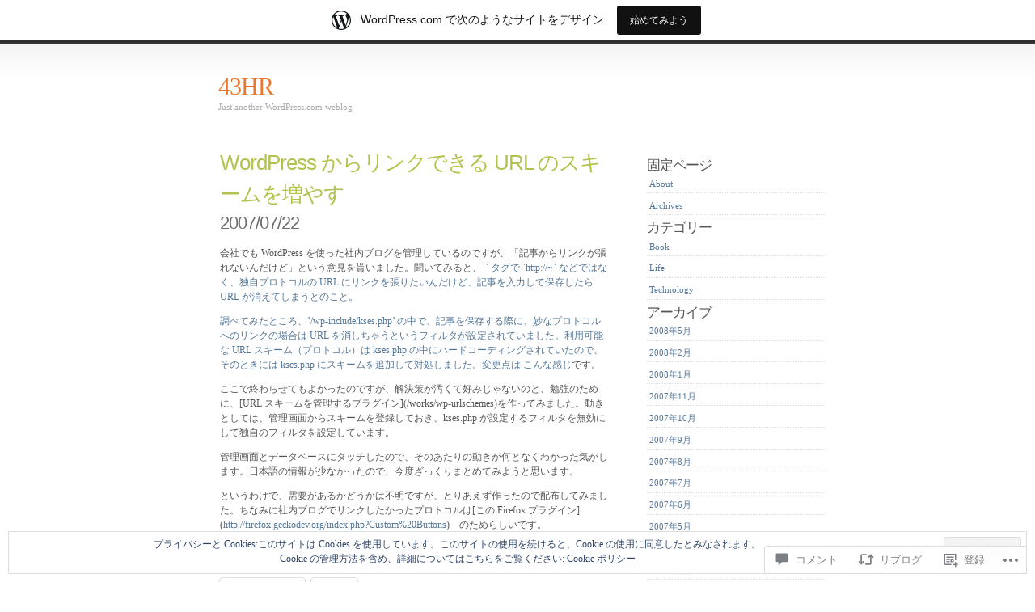

--- FILE ---
content_type: text/css;charset=utf-8
request_url: https://43hr.wordpress.com/_static/??-eJx9i0EOgyAQAD9UurHF4MX4FiRbxCwscZcYf1+92UtvM8kM7NUELopFQRfMKFDbDJJyJQ+iB+EziDzg1uVmKrWYisCGM3E8McJZ3fTfFJENcfCauPyI+ZBP27VOeeycde5lh/69fgFDEzzM&cssminify=yes
body_size: 2061
content:


a img { border: none; }

#content img { margin: 5px; }


body{
	background:#fff url(/wp-content/themes/pub/simpla/./images/bg.png) repeat-x;
	border-top:5px solid #333;
	color:#555;
	font-family: Georgia, "Times New Roman", Times, serif;
	font-size:62.5%;
	line-height:1.5;
	margin:0;
	padding:0;
	text-align:center;
}
#wrap{
	margin:0 auto;
	text-align:left;
	width:76em;
}
#content{
	clear: both;
	font-size:1.2em;
	float:left;
	padding:1em;
	width:40em;
}
#sidebar{
	font-size:1.1em;
	float:right;
	padding-top:2em;
	width:20em;
	margin:0;
	padding:2em 0 0;
	list-style: none;
}
#header{
	padding:3em 1em;
}
#secondary {
	border-top: 1px solid #ccc;
	clear: both;
	margin: 0 auto;
	overflow: hidden;
	padding: 1em 0 2em;
	text-align: left;
	width: 76em;
}
#footer{
	background:#333;
	border-top:1px solid #777;
	color:#888;
	clear:both;
	font-size:0.9em;
	padding:0.5em;
}




#nav {
	margin: 1em 0;
}
.nav ul {
	font-size: 13px;
	list-style: none;
	margin: 0;
	padding: 0;
}
.nav li {
	float: left;
	position: relative;
}
.nav a {
	color: #aaa;
	display: block;
	line-height: 38px;
	padding: 0 10px;
	text-decoration: none;
}


#nav ul ul {
	box-shadow: 0px 3px 3px rgba(0,0,0,0.2);
	-moz-box-shadow: 0px 3px 3px rgba(0,0,0,0.2);
	-webkit-box-shadow: 0px 3px 3px rgba(0,0,0,0.2);
	display: none;
	position: absolute;
	top: 38px;
	left: 0;
	float: left;
	width: 180px;
	z-index: 99999;
}
#nav ul ul li {
	min-width: 180px;
}
#nav ul ul ul {
	left: 100%;
	top: 0;
}
#nav ul ul a {
	background: #999;
	color: #333;
	line-height: 1em;
	padding: 10px;
	width: 160px;
	height: auto;
}
#nav li:hover > a,
#nav ul ul :hover > a {
	background: #999;
	color: #fff;
}
#nav ul li:hover > ul {
	display: block;
}
.nav ul li.current_page_item > a,
.nav ul li.current-menu-ancestor > a,
.nav ul li.current-menu-item > a,
.nav ul li.current-menu-parent > a {
	color: #000;
}
* html .nav ul li.current_page_item a,
* html .nav ul li.current-menu-ancestor a,
* html .nav ul li.current-menu-item a,
* html .nav ul li.current-menu-parent a,
* html .nav ul li a:hover {
	color: #000;
}



h1, h2, h3{
	font-family: Tahoma, Verdana, Arial, Helvetica, sans-serif;
	font-weight:normal;
	letter-spacing: -1px;
	margin:0;
}
#header h1{
	font-family: Georgia, "Times New Roman", Times, serif;
	font-size:3em;
	margin:0;
	margin-right:1em;
}
#header h1 a{
	color:#E87830;
}
#header h1 a:hover{
	color:#CC0000;
}
#header p{
	color:#aaa;
	font-size:1.1em;
	margin:0;
	margin-top:-0.5em;
}
#header-image {
	border-top: 3px solid #333;
	margin: 0 0 20px 10px;
}
.entrytitle h2{
	color: #b4c24b;
	font-size:2.2em;
}
.entrytitle h2 a {
	color: #b4c24b;
}
.entrytitle h2 a:hover{
	color:#58BBEB;
}
.entrytitle h3{
	font-size:1.8em;
	color:#6F6F6F;
}
#sidebar h3{
	color:#555;
	font-size:1.5em;
	margin:1em 0;
}

.entry{
	margin-bottom:3em;
}
.sticky {
background: #f7f7f7;
padding: 5px 10px 10px 10px;
}
.entrymeta{
	font-size:0.9em;
	clear: both;
}
.postedby{
	background:#fff url(/wp-content/themes/pub/simpla/./images/user.gif) no-repeat;
	padding:3px;
	padding-left:20px;
}
.filedto{
	background:#fff url(/wp-content/themes/pub/simpla/./images/post.gif) no-repeat;
	padding:3px;
	padding-left:20px;
}
.commentslink{
	background:#fff url(/wp-content/themes/pub/simpla/./images/packaged.gif) no-repeat;
	padding:3px;
	padding-left:20px;
}

.sticky .entrymeta span, .sticky .entrymeta a {
background-color:transparent;
}


#sidebar ul{
	list-style-type:none;
	margin:0;
	padding:0;
}
#sidebar ul ul {
	margin-left: 10px;
}
#sidebar ul li{
	border-bottom:1px dotted #ddd;
	margin-bottom:0.3em;
	padding:0.3em;
}
#sidebar li.widget {
	clear: both;
}

.commentsblock{
	margin:0.5em;
	padding:1em;

}
.commentsblock textarea{
	width:100%;
}
.commentsblock input, .commentsblock textarea{
	border:1px solid #d1d1d1;
}
.commentsblock textarea:focus{
	background:#eee;
	border:1px solid #a1a1a1;
}
.commentsblock textarea:focus, .commentsblock input:focus{
	background:#eee;
	border:1px solid #a1a1a1;
}
.commentauthor{
	display:block;
	font-size:1.5em;
}
ol.commentlist{
	color:#777;
	font-size:0.9em;
	list-style-type:none;
	margin:0;
	margin-top:1.5em;
	padding:0;
}
.commentlist li{
	margin-bottom:0.5em;
	padding:0.5em 1em;
	list-style-type:none;
}
.commentlist li .avatar {
	float: right;
	padding: 2px;
	border: 1px dotted #d1d1d1;
}
.thread-alt{
	background:#f3f5e9;
	border:1px dotted #d1d1d1;
	padding:0.5em;
}
h3#comments{
font-size:1.6em;
}
.comment-form-author,
.comment-form-email,
.comment-form-url {
	position: relative;
	width: 100%;
}
.comment-form-author label,
.comment-form-email label,
.comment-form-url label {
	margin-left: 177px;
}
#respond input[type=text] {
	position: absolute;
	left: 0;
	width: 167px;
}
.comment-form-comment label {
	display: none;
}
.form-allowed-tags {
	display: none;
}


a{
	color:#579;
	text-decoration:none;
}
a:hover{
	color:#CC0000;
}

#content img.centered, #content img.aligncenter {
	display: block;
	margin-left: auto;
	margin-right: auto;
}

img.alignright {
	padding: 4px;
	margin: 0 0 2px 7px;
	display: inline;
}

img.alignleft {
	padding: 4px;
	margin: 0 7px 2px 0;
	display: inline;
}

.alignright {
	float: right;
}

.alignleft {
	float: left;
}
.aligncenter, div.aligncenter {
	display: block;
	margin-left: auto;
	margin-right: auto;
}

.wp-caption {
	border: 1px solid #ddd;
	text-align: center;
	background-color: #f3f3f3;
	padding-top: 4px;
	margin: 10px;
	-moz-border-radius: 3px;
	-khtml-border-radius: 3px;
	-webkit-border-radius: 3px;
	border-radius: 3px;
}

.wp-caption img {
	margin: 0;
	padding: 0;
	border: 0 none;
}

.wp-caption p.wp-caption-text {
	font-size: 11px;
	line-height: 17px;
	padding: 0 4px 5px;
	margin: 0;
}


.reblogger-note img.avatar {
	float: left;
	padding: 0;
	border: 0;
}

.reblogger-note-content {
	margin: 0 0 20px;
}

.wpcom-reblog-snapshot .reblog-from img {
	margin: 0 .75em 0 0;
	padding: 0;
	border: 0;
}

.wpcom-reblog-snapshot .reblogger-note img.avatar {
	float: left;
	padding: 0;
	border: 0;
	margin: 0 .5em 0 0;
}

.wpcom-reblog-snapshot {
	margin-bottom: 1em;
}

.wpcom-reblog-snapshot p.reblog-from {
	margin: 0 0 1em 0;
}

.wpcom-reblog-snapshot p.reblogger-headline {
	line-height: 32px;
	margin: 0 0 1em 0;
}

.wpcom-reblog-snapshot .reblogged-content {
	margin: 0 0 1em 0;
}


.reblog-post .wpcom-enhanced-excerpt-content {
	border-left: 3px solid #eee;
	padding-left: 15px;
}

.reblog-post ul.thumb-list {
	display: block;
	list-style: none;
	margin: 2px 0;
	padding: 0;
	clear: both;
}

.reblog-post ul.thumb-list li {
	display: inline;
	margin: 0;
	padding: 0 1px;
	border: 0;
}

.reblog-post ul.thumb-list li a {
	margin: 0;
	padding: 0;
	border: 0;
}

.reblog-post ul.thumb-list li img {
	margin: 0;
	padding: 0;
	border: 0;
}

.reblog-post .wpcom-enhanced-excerpt {
	clear: both;
}

.reblog-post .wpcom-enhanced-excerpt address,
.reblog-post .wpcom-enhanced-excerpt li,
.reblog-post .wpcom-enhanced-excerpt h1,
.reblog-post .wpcom-enhanced-excerpt h2,
.reblog-post .wpcom-enhanced-excerpt h3,
.reblog-post .wpcom-enhanced-excerpt h4,
.reblog-post .wpcom-enhanced-excerpt h5,
.reblog-post .wpcom-enhanced-excerpt h6,
.reblog-post .wpcom-enhanced-excerpt p {
	font-size: 100% !important;
}

.reblog-post .wpcom-enhanced-excerpt blockquote,
.reblog-post .wpcom-enhanced-excerpt pre,
.reblog-post .wpcom-enhanced-excerpt code,
.reblog-post .wpcom-enhanced-excerpt q {
	font-size: 98% !important;
}


.reblog-from img {
	margin: 0 10px 0 0;
	vertical-align: middle;
	padding: 0;
	border: 0;
}

.reblog-source {
	margin-bottom: 0;
	font-size: .8em;
	line-height: 1;
}

.reblog-source .more-words {
	color: #668eaa;
}

.wpcom-reblog-snapshot .reblog-post {
	box-shadow: 0 0 0 1px rgba(46, 68, 83, .1) inset, 0 1px 1px rgba(46, 68, 83, .05);
	border-radius: 4px;
	padding: 24px;
}


.wpcom-reblog-snapshot .reblogger-note {
	margin: 0 0 1em 0;
	overflow: hidden;
}

.wpcom-reblog-snapshot p.reblogger-headline {
	line-height: 32px;
	margin: 0 0 1em 0;
}

.wpcom-reblog-snapshot .reblogger-note-content {
	margin: 0;
	padding: 0;
}

body .wpcom-reblog-snapshot .reblogger-note-content blockquote {
	font-style: normal;
	font-weight: normal;
	font-size: 1em;
	margin: 0;
	padding: 0;
	position: relative;
	border: none;
}

.wpcom-reblog-snapshot .reblogger-note-content blockquote p:last-child {
	margin-bottom: 0;
}
.geolocation-chip .noticon {
  display: inline-block;
  vertical-align: middle;
}

.geolocation-chip {
  margin-bottom: 1em;
}